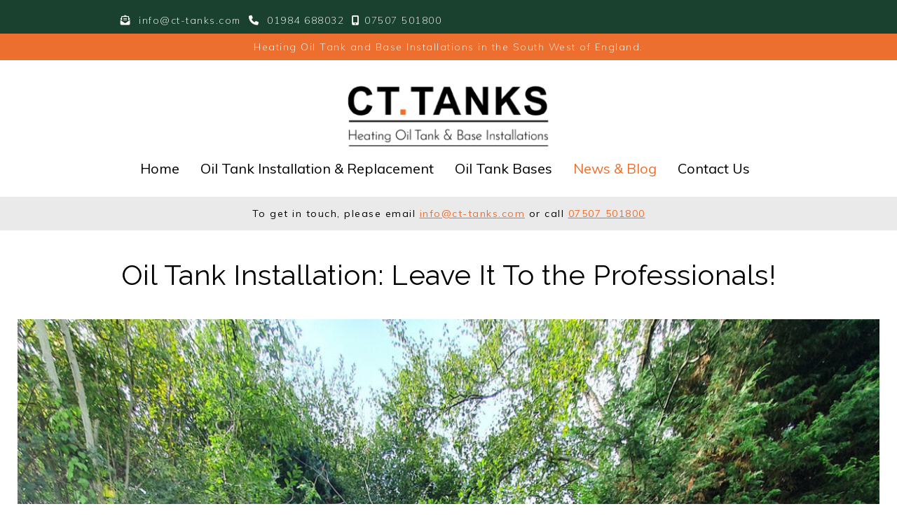

--- FILE ---
content_type: text/html; charset=UTF-8
request_url: https://www.ct-tanks.com/news/article/oil-tank-installation-leave-it-to-the-professionals
body_size: 7780
content:
<!DOCTYPE html>
<html lang="en-GB">
<head>
    <!-- Website developed and hosted on Envelope by Sonder Digital Limited -->
    <!-- Account #467 on 1fa916b724bd5d999242f21f9d406a54  - RC  - Locale  from  in US  -->
    <!-- Live DB | User www.ct-tanks.com | Creds www.ct-tanks.com -->
    <!-- GID -->
    <script>var envelopeSessionUUID = "467-e0d5f470-f59d-45a2-b300-59082427ae11"</script>
    <meta http-equiv="Content-Type" content="text/html; charset=utf-8">
    <title>Oil Tank Installation: Leave It To the Professionals!</title>
    <meta name="apple-mobile-web-app-title" content="CT Tanks">
    <!--<link rel="manifest" href="/manifest.json">-->
    <meta name="theme-color" content="#ffffff">
    <!--[if lt IE 9]>
    <script src="/js/html5.js"></script>
    <![endif]-->
        <link rel="canonical" href="https://www.ct-tanks.com/news/article/oil-tank-installation-leave-it-to-the-professionals">
    <!-- last modified 2026-01-14 11:02:00 -->
    <link rel="alternate" hreflang="en" href="https://www.ct-tanks.com/news/article/oil-tank-installation-leave-it-to-the-professionals">
    <!--[if lt IE 8]>
    <link rel="stylesheet" type="text/css" href="/css/ie7-and-lower.css">
    <![endif]-->
            <meta name="viewport" content="width=device-width, initial-scale=1">
    <link type="text/css" rel="stylesheet" href="/userfiles/public/css/inline_css_2984c175b289d6997b3211c463b5b243.css">
    <meta name="description" content="Spring can be the perfect time to start thinking about replacing your fuel storage tank. The majority of domestic oil tanks have a lifespan of around 25 years, which means if your home was built before the turn of the century, and you’ve not yet needed to purchase a new tank, it’s probably time for an upgrade.">    
    <!-- Open Graph -->
<meta property="og:site_name" content="CT Tanks">
<meta property="og:title" content="Oil Tank Installation: Leave It To the Professionals!">
<meta property="og:type" content="blog">
<meta property="og:description" content="Spring can be the perfect time to start thinking about replacing your fuel storage tank. The majority of domestic oil tanks have a lifespan of around 25 years, which means if your home was built before the turn of the century, and you’ve not yet needed to purchase a new tank, it’s probably time for an upgrade.">
<meta property="og:image" content="https://www.ct-tanks.com/img/dynamic/1000/w/90/oil-tank-installation-leave-it-to-the-professionals-33581274.jpg">
<meta property="og:image:secure_url" content="https://www.ct-tanks.com/img/dynamic/1000/w/90/oil-tank-installation-leave-it-to-the-professionals-33581274.jpg">
<meta property="og:image:type" content="image/jpeg">
<meta property="og:image:height" content="1000">
<meta property="og:image:width" content="1000">
<meta property="og:url" content="https://www.ct-tanks.com/news/article/oil-tank-installation-leave-it-to-the-professionals">
    <link type="text/css" rel="stylesheet" href="/userfiles/public/css/fa109f9c565ec566f3b8de22cfee2820x2022v3.css">
    <link type="text/css" rel="stylesheet" href="/css/theme/467-1768388520-181125v1.css">
        <script defer type="text/javascript" src="/userfiles/public/js/a3bfcd50a90cc3ca7618524086e40eb2x2023.js"></script>             
        <script src="/userfiles/public/js/ced27089c65a760f7deaecc0475afcbax2022v16.js"></script>
        <script src="/js/theme/467-1768388520-310320252.js"></script>
    <!-- FeaturesRender -->
<script type='text/javascript'>$(document).ready(function(){ $(window).resize(); $('a[href^="#"]').on('click',function (e) { console.log('clicked!'); e.preventDefault(); var target = this.hash, $target = $(target); if($(target).length) { $('html, body').stop().animate({ 'scrollTop': parseInt($target.offset().top)-0 }, 500, 'swing', function () { if (this.nodeName == "BODY") { return; } window.location.hash = target; }); return false; } }); });</script>
    <!-- 12983 --><link href="https://fonts.googleapis.com/css?family=Muli:200,300,400,500,600,700,800,900&display=swap" rel="stylesheet">
<!-- 12913 --><link href="https://fonts.googleapis.com/css?family=Raleway&display=swap" rel="stylesheet">
<link href="https://fonts.googleapis.com/css?family=Vibur" rel="stylesheet">        <!-- Global Site Tag (gtag.js) - Google Analytics -->
        <script async src="https://www.googletagmanager.com/gtag/js?id=UA-153674269-1"></script>
        <script>
            window.dataLayer = window.dataLayer || [];
            function gtag(){
                dataLayer.push(arguments)
            }
                gtag('js', new Date());
                                gtag('config', 'UA-153674269-1');
            let analyticsIsLoaded = false;
            gtag('event', "loaded", {
                'non_interaction': true,
                'event_callback': function () {
                    analyticsIsLoaded = true;
                }
            });
        </script>
                <meta name="google-site-verification" content="UUqFSybfUY6aNMIxlldHeNXHCLdRVQz9XRs7UcI1uG4" />
            <style>
    .sf-menu UL A {    
    border-top: 1px solid white;
    border-top: 1px solid rgba(255, 255, 255, 0.2);
    }
    </style>
    <link rel="stylesheet" href="/js/fontawesome-pro-6.4.2-web/css/all.min.css" media="print" onload="this.media='all'">
    <link rel="stylesheet" href="/js/fontawesome-pro-6.4.2-web/css/sharp-light.min.css" media="print" onload="this.media='all'">
    <link rel="stylesheet" href="/js/fontawesome-pro-6.4.2-web/css/sharp-regular.min.css" media="print" onload="this.media='all'">
    <link rel="stylesheet" href="/js/fontawesome-pro-6.4.2-web/css/sharp-solid.min.css" media="print" onload="this.media='all'">
                <script>
                jQuery(function ($) {
                    $('a:not([href^="/"]),a[href*="ga=event"]').on('click', function (e) {
                        if($(this).data('lity') !== undefined) {
                            return true;
                        }
                        if(!analyticsIsLoaded) {
                            return true;
                        }
                        let url = $(this).attr('href');
                        if(url === undefined || url === "" || url.startsWith("#")) {
                            return true;
                        }
                        let target = $(this).attr('target');
                        let label = $(this).text();
                        let notYetComplete = true;
                        setTimeout(function () {
                            if (notYetComplete) {
                                console.log('Callback did not complete in a timely fashion')
                                document.location = url;
                            }
                        }, 750);
                        e.preventDefault();
                        gtag('event', url, {
                            'event_label': label + " (" + window.location.pathname + ")",
                            'event_category': 'Click event',
                            'event_callback': function () {
                                if (url) {
                                    notYetComplete = false;
                                    if(target == "_blank") {
                                        window.open(url,'_blank');
                                    } else {
                                        document.location = url;
                                    }
                                }
                            }
                        });
                    });
                });
            </script>
    <style>
        .clickableContents .contents {
            cursor:pointer;
        }
    </style>
    <script>
        $(document).ready(function() {
            $('.clickableContents .contents').click(function(e) {
                $(this).closest('.contents').find('A').click();
            });
        })
    </script>
</head>    
<body id="body_70585" class="body_news  bodyClass_  locale_default   newsPostPage product_ category_  productsPage  no_hero   isGuest">
<div id="top"></div>
    <!-- Global Facebook Code -->
<!-- Meta Pixel Code -->
<script>
  !function(f,b,e,v,n,t,s)
  {if(f.fbq)return;n=f.fbq=function(){n.callMethod?
  n.callMethod.apply(n,arguments):n.queue.push(arguments)};
  if(!f._fbq)f._fbq=n;n.push=n;n.loaded=!0;n.version='2.0';
  n.queue=[];t=b.createElement(e);t.async=!0;
  t.src=v;s=b.getElementsByTagName(e)[0];
  s.parentNode.insertBefore(t,s)}(window, document,'script',
  'https://connect.facebook.net/en_US/fbevents.js');
  fbq('init', '721182255531036');
  fbq('track', 'PageView');
</script>
<noscript><img height="1" width="1" style="display:none"
  src="https://www.facebook.com/tr?id=721182255531036&ev=PageView&noscript=1"
/></noscript>
<!-- End Meta Pixel Code -->
    <nav id="responsiveSidebarWrapper">
        <div id="responsiveSidebar">
            <ul><li><a href="/" class="responsiveHeader" >Home</a></li><li><a href="/installation" >Oil Tank Installation & Replacement</a></li><li><a href="/bases" >Oil Tank Bases </a></li><li><a href="/news" >News & Blog</a></li><li><a href="/contact" >Contact Us</a></li></ul>
        </div>
    </nav>
<div id="menuOverlay"></div>
<div id="wrapper" class=" parentPage_70585 full_width_wrapper no_notify">
        <script type="text/javascript">
        $(document).ready(function(){
            $(".showResponsive A,.hideResponsive A,#menuOverlay").click(function(){
               $('#wrapper').css('position','fixed');
               $("BODY").toggleClass('menuActive');
               $('#wrapper').one('webkitTransitionEnd otransitionend oTransitionEnd msTransitionEnd transitionend',function(e) {
                    $('BODY #wrapper').css('position','');
                    $('BODY.menuActive #wrapper').css('position','fixed');
                });
               return false;
            });
            $("#responsiveSidebar UL LI:has(ul) > A").addClass('hasChildren');
            $("#responsiveSidebar UL LI:has(ul) > A").click(function(){
                $(this).parent('LI').find('UL').first().css('left','0px');
                return false;
            });
            $("#responsiveSidebar UL A.backNav").click(function(){
                $(this).parent('LI').parent('UL').first().css('left','90vw');
                return false;
            });
        });
        </script>
    <div class="hide-on-desktop toggleResponsive ">
            <div class="grid-container">
                <div class="mobile-grid-100 tablet-grid-100">
                    <div class="showResponsive">
                        <a><i class="fas fa-bars"></i> <span class="menuText">Menu</span></a>
                    </div>
                    <div class="hideResponsive">
                        <a><i class="fas fa-arrow-left"></i> <span class="menuText">Menu</span></a>
                    </div>
                    <div class="responsiveBrandLogo">
                                                                                <a href="/"><img width='100' height='100'  alt="CT Tanks" src="/img/dynamic/100/h/90/ct-tanks-32653418.svg" /></a>
                                            </div>
                                            <div class="searchIcon">
                            <a href="/search"><i class="fas fa-search"></i></a>
                        </div>
                </div>
            </div>
        </div>
    <header id="headerOuter">
        <div id="header" class="header_content_blocks hide-on-tablet hide-on-mobile ">
            <div id="innerHeader">
                <div class="grid-container site-width">
<div id="contentBlock_accounts_themes_header_blocks_318344" class="variation_ alignment_  blockPosition_accounts_themes_header_blocks_1 contentBlock two_column block_full_width full_width_two_column"><div class='constrained-content'><div   class="contents_1_outer grid-50 tablet-grid-50 mobile-grid-100"><div   data-field='contents_1'  data-source='content_blocks_318344' id='contents_1_content_blocks_318344' class="clearfix inline-editable contents_1 extra_column_padding_right"></div></div><div   class="contents_2_outer grid-50  tablet-grid-50 mobile-grid-100"><div   data-field='contents_2'  data-source='content_blocks_318344' id='contents_2_content_blocks_318344' class="clearfix inline-editable contents_2 extra_column_padding_left"><p class="ufw_p_1 ufw_edt"><em class="fas fa-envelope-open-text ufw_edt ufw_em_1">  </em><a href="mailto:info@ct-tanks.com" class="ufw_a_1 ufw_edt">info@ct-tanks.com</a>  <em class="fas fa-phone ufw_edt ufw_em_2">  </em>01984 688032  <em class="fas fa-mobile-alt ufw_edt ufw_em_3">  </em>07507 501800</p></div></div><div class='clear'></div></div><div class="clear"></div></div>
<div id="contentBlock_accounts_themes_header_blocks_318349" class="variation_ alignment_  blockPosition_accounts_themes_header_blocks_2 contentBlock one_column block_full_width full_width_one_column"><div class='constrained-content'><div  class="contents_1_outer grid-100"><div   data-field='contents_1'  data-source='content_blocks_318349' id='contents_1_content_blocks_318349' class="clearfix inline-editable contents_1 full_width_narrow"><p class="ufw_p_1 ufw_edt active">Heating Oil Tank and Base Installations in the South West of England.</p></div></div></div><div class="clear"></div></div>
<div id="contentBlock_accounts_themes_header_blocks_318343" class="variation_ alignment_  blockPosition_accounts_themes_header_blocks_3 contentBlock one_image_middle block_full_width full_width_one_image_middle"><div class='constrained-content'><div class="image_1 mobile-grid-50 tablet-grid-30 grid-25 alpha omega"><div  id='images_id_1_content_blocks_318343' class="image onlyImage inline-image-upload" data-field='images_id_1' data-source='content_blocks_318343'><a href="/"><img src="/image/9c9b209b045349d78d88e5345ed2b079.png?size=700" width="700" height="221" data-width="1549" data-height="490" data-slug="9c9b209b045349d78d88e5345ed2b079" data-id="32695639" class="fit-container" alt="" /></a></div></div></div><div class="clear"></div></div>
<div id="contentBlock_accounts_themes_header_blocks_318348" class="variation_ alignment_  blockPosition_accounts_themes_header_blocks_4 contentBlock header_navigation_normal block_full_width full_width_header_navigation_normal"><div class='constrained-content'>
        <div id="navigation">
            <div class="constrained-content">
                <div class="grid-100 parent-grid">
                    <div id="innerNavigation">
                        <div data-field='navigationMenu' data-source='content_blocks_318348' id='navigationMenu_content_blocks_318348' class="inline-editable">
        <nav id="mainnav" class="ufw_mainnav mainnav horizontalnav clearfix">
            <ul id="mainNavigationList" class="ufw_edt ufw_mainnav_ul mainNavigationList hide-on-mobile sf-menu">
                <li  class=" firstItem topLevel" id="mainnav_77686"><a class="inactive  ufw_edt ufw_mainnav_page_" href="/">Home</a></li><li  class=" topLevel" id="mainnav_36677"><a class="inactive  ufw_edt ufw_mainnav_page_installation" href="/installation">Oil Tank Installation & Replacement</a></li><li  class=" topLevel" id="mainnav_29900"><a class="inactive  ufw_edt ufw_mainnav_page_bases" href="/bases">Oil Tank Bases </a></li><li  class=" topLevel" id="mainnav_70585"><a class="active  ufw_edt ufw_mainnav_page_news" href="/news">News & Blog</a></li><li  class=" lastItem topLevel" id="mainnav_67734"><a class="inactive  ufw_edt ufw_mainnav_page_contact" href="/contact">Contact Us</a></li>
                            </ul>
        </nav>
                        </div>
                    </div>
                </div>
            </div>
        </div>
        </div><div class="clear"></div></div>
<div id="contentBlock_accounts_themes_header_blocks_758616" class="variation_ alignment_  blockPosition_accounts_themes_header_blocks_5 contentBlock one_column block_full_width full_width_one_column"><div class='constrained-content'><div  class="contents_1_outer grid-100"><div   data-field='contents_1'  data-source='content_blocks_758616' id='contents_1_content_blocks_758616' class="clearfix inline-editable contents_1 full_width_narrow"><p class="ufw_p_1 ufw_edt">To get in touch, please email <a href="mailto:info@ct-tanks.com" class="ufw_a_1 ufw_edt">info@ct-tanks.com</a> or call <a href="tel:+447507501800" class="ufw_a_2 ufw_edt">07507 501800</a></p></div></div></div><div class="clear"></div></div>
                </div>
            </div>
            <div class="clear"></div>
        </div>
    </header>
    <div id="bodycontent">
            <div id="heroImage">                                            </div>
<div class="pagesPage  process_ currentPage_70585 currentPage_news page_style_full_width  page_type_news">
    <div class="grid-container">
                    <div class="mainarea grid-parent grid-100">
                <main id="pageContent" class="pageContent">
                    <script type="application/ld+json">{"@context":"https:\/\/schema.org","@type":"BreadcrumbList","itemListElement":[{"@type":"ListItem","position":1,"name":"Home","item":{"@id":"https:\/\/www.ct-tanks.com\/","name":"Home"}},{"@type":"ListItem","position":2,"name":"News & Blog","item":{"@id":"https:\/\/www.ct-tanks.com\/news","name":"News & Blog"}},{"@type":"ListItem","position":3,"name":"Oil Tank Installation: Leave It To the Professionals!","item":{"@id":"https:\/\/www.ct-tanks.com\/news\/article\/oil-tank-installation-leave-it-to-the-professionals","name":"Oil Tank Installation: Leave It To the Professionals!"}}],"name":"Breadcrumbs"}</script>
                                                    <div class="h1Constraint constrained-content">
                                <div class="grid-100">
                                    <div id="h1">
                                        <h1 data-field='h1_title' data-source='news_15198' class='inline-editable-plain' >Oil Tank Installation: Leave It To the Professionals!</h1>
                                    </div>
                                </div>
                            </div>
        <!-- viewing a news item -->
<div id="contentBlock_news_blocks_781456" class="variation_ alignment_  blockPosition_news_blocks_1 contentBlock one_image_large block_full_width full_width_one_image_large"><div class='constrained-content'><div class="image_1 grid-100 alpha omega"><div  id='images_id_1_content_blocks_781456' class="image onlyImage inline-image-upload" data-field='images_id_1' data-source='content_blocks_781456'><img src="/image/untitled-19.jpg?size=700" width="700" height="525" data-width="3456" data-height="2592" data-slug="untitled-19" data-id="33581268" class="fit-container" alt="oil tank on slab base" /></div></div></div><div class="clear"></div></div>
<div id="contentBlock_news_blocks_781457" class="variation_ alignment_  blockPosition_news_blocks_2 contentBlock one_column block_full_width full_width_one_column"><div class='constrained-content'><div  class="contents_1_outer grid-100"><div   data-field='contents_1'  data-source='content_blocks_781457' id='contents_1_content_blocks_781457' class="clearfix inline-editable contents_1 full_width_narrow"><p class="ufw_p_1 ufw_edt">Installing a new heating oil tank on your property can be a practical and affordable method of keeping your home warm. While the planning, logistics, and actual installation of a <a href="https://www.ct-tanks.com/bases" class="ufw_a_1 ufw_edt">high-quality tank and base</a> can be a substantial job—it’s one that can be made easier with the help of a qualified oil tank installation specialist.</p>
<p class="ufw_edt ufw_p_2">Let’s take a look at some of the key considerations for the installation process—so that you feel confident that the right tank is being fitted on your property and that the tank you opt for satisfies all your requirements for a happily heated home.</p>
<h2 class="ufw_edt ufw_h2_1"><strong class="ufw_strong_1 ufw_edt">Finding the right tank</strong></h2></div></div></div><div class="clear"></div></div>
<div id="contentBlock_news_blocks_781458" class="variation_ alignment_  blockPosition_news_blocks_3 contentBlock one_column block_full_width full_width_one_column"><div class='constrained-content'><div  class="contents_1_outer grid-100"><div   data-field='contents_1'  data-source='content_blocks_781458' id='contents_1_content_blocks_781458' class="clearfix inline-editable contents_1 full_width_narrow"><p class="ufw_p_1 ufw_edt">In the world of heating oil tanks, there are a variety of models to choose from, and the type you choose will be dependent on a series of factors, including the size of your property, the level of protection needed, and, of course, your budget. </p>
<p class="ufw_p_3 ufw_edt">Here are two of the most common types of domestic oil tanks on the market:</p>
<p class="ufw_p_5 ufw_edt"><strong class="ufw_strong_3 ufw_edt">Bunded oil tank:</strong> Bunded tanks have a secondary internal containment system—essentially, a tank within a tank—known as a bund. The ancillary tank is built in, acting as an extra layer of protection if the primary tank leaks. A highly valuable safety feature that makes these tanks a popular choice amongst homeowners. </p>
<p class="ufw_p_7 ufw_edt"><strong class="ufw_strong_4 ufw_edt">Single-skin oil tank:</strong> A single-skin tank offers only one layer of protection, which is reflected in the lower price point. While not as common, they are still available to purchase for domestic properties, and can only be installed following strict regulations. </p>
</div></div></div><div class="clear"></div></div>
<div id="contentBlock_news_blocks_781461" class="variation_ alignment_  blockPosition_news_blocks_4 contentBlock one_image_large block_full_width full_width_one_image_large"><div class='constrained-content'><div class="image_1 grid-100 alpha omega"><div  id='images_id_1_content_blocks_781461' class="image onlyImage inline-image-upload" data-field='images_id_1' data-source='content_blocks_781461'><img src="/image/untitled-20.jpg?size=700" width="700" height="700" data-width="3024" data-height="3024" data-slug="untitled-20" data-id="33581271" class="fit-container" alt="oil tank in the garden" /></div></div></div><div class="clear"></div></div>
<div id="contentBlock_news_blocks_781459" class="variation_ alignment_  blockPosition_news_blocks_5 contentBlock one_column block_full_width full_width_one_column"><div class='constrained-content'><div  class="contents_1_outer grid-100"><div   data-field='contents_1'  data-source='content_blocks_781459' id='contents_1_content_blocks_781459' class="clearfix inline-editable contents_1 full_width_narrow"><h2 class="ufw_h2_1 ufw_edt"><strong class="ufw_strong_1 ufw_edt">The importance of a professional installation</strong></h2>
<p class="ufw_p_1 ufw_edt">The key consideration for any heating <a href="https://www.ct-tanks.com/installation" class="ufw_a_1 ufw_edt">oil tank installation</a> is ensuring the process is completed correctly by an industry professional. This is essential for a number of reasons, namely:</p>
<p class="ufw_edt ufw_p_2"><strong class="ufw_edt ufw_strong_2">To prevent leaks:</strong> As well as the exorbitant cost associated with an oil tank leak, it can also be hugely damaging to your property and the environment. A professional installation will ensure that all of the necessary checks have been carried out and severely reduce the chances of a leak. </p>
<p class="ufw_edt ufw_p_3"><strong class="ufw_edt ufw_strong_3">To ensure proper functionality:</strong> A second-rate tank installation can cause a litany of issues, including a decreased efficiency of your heating system and, in a worst-case scenario, a complete malfunction.</p>
<p class="ufw_edt ufw_p_4"><strong class="ufw_edt ufw_strong_4">To comply with local regulations:</strong> In many areas, there are strict regulations in place to ensure the safe installation of a domestic oil tank. Failure to meet with official guidelines can result in a fine or penalty. </p>
<p class="ufw_edt ufw_p_5">When choosing a company to install your oil tank, it’s vital to do your research and find an experienced local company with a good reputation. CT Tanks have been installing tanks in the South West for over 25 years. So, when you’re looking for the ultimate assurance when it comes to professional oil tank installation, you can be confident that the job will be done to the highest standards with CT Tanks.</p></div></div></div><div class="clear"></div></div>
<div id="contentBlock_news_blocks_781460" class="variation_ alignment_  blockPosition_news_blocks_6 contentBlock one_column block_full_width full_width_one_column"><div class='constrained-content'><div  class="contents_1_outer grid-100"><div   data-field='contents_1'  data-source='content_blocks_781460' id='contents_1_content_blocks_781460' class="clearfix inline-editable contents_1 full_width_narrow"><h2 class="ufw_edt ufw_h2_1"><strong class="ufw_strong_1 ufw_edt">How can CT Tanks help?</strong></h2>
<p class="ufw_p_1 ufw_edt">If the fundamental aim of oil tank installation is to ensure the job is done correctly—we’d always recommend leaving it to the professionals. While you might be tempted to try and save money by tackling the job yourself, it could end up costing you much more in the long run if there’s an issue. </p>
<p class="ufw_edt ufw_p_2">For that extra peace of mind, why not <a href="https://www.ct-tanks.com/contact" class="ufw_a_1 ufw_edt">contact CT Tanks</a> and see how we can help?</p></div></div></div><div class="clear"></div></div>
<script type="application/ld+json">{"@context":"http:\/\/schema.org","@type":"BlogPosting","mainEntityOfPage":{"@type":"WebPage","@id":"https:\/\/www.ct-tanks.com\/news\/article\/oil-tank-installation-leave-it-to-the-professionals"},"headline":"Oil Tank Installation: Leave It To the Professionals!","description":"Spring can be the perfect time to start thinking about replacing your fuel storage tank. The majority of domestic oil tanks have a lifespan of around 25 years, which means if your home was built before the turn of the century, and you\u2019ve not yet needed to purchase a new tank, it\u2019s probably time for an upgrade. \r\n","datePublished":"2023-02-15T14:08:00+00:00","dateModified":"2025-07-25T02:49:10+01:00","timeRequired":"P4M","wordCount":0,"image":"https:\/\/www.ct-tanks.com\/image\/untitled-20.jpg?size=1100","author":{"@type":"Person","name":"","url":""},"publisher":{"@type":"Organization","name":"CT Tanks","logo":{"@type":"ImageObject","url":"https:\/\/www.ct-tanks.com\/image\/placeholder.jpg?size=150"}}} </script>
        <div class="constrained-content">
            <div class="grid-100">
                                <div class="postedBy">
                    <p><em>Posted 
                    on February 15th 2023</em></p>
                </div>
                            </div>
        </div>
                </main>
            </div>
    </div>
</div><div class="clear"></div>
    </div>
    <footer id="footerContainer" class="grid-container">
<div id="contentBlock_accounts_themes_footer_blocks_318505" class="variation_ alignment_  blockPosition_accounts_themes_footer_blocks_1 contentBlock three_columns_images_top block_full_width full_width_three_columns_images_top"><div class='constrained-content'><div class="contents_1_outer grid-33 tablet-grid-33 mobile-100"><div class="contents_1 extra_column_padding_right"><div   data-field='contents_1'  data-source='content_blocks_318505' id='contents_1_content_blocks_318505' class="clearfix inline-editable "><p class="ufw_p_1 ufw_edt"><em class="fal fa-angle-double-right ufw_edt ufw_em_1">  <a href="/" class="ufw_a_1 ufw_edt">Home</a></em></p>
<p class="ufw_p_2 ufw_edt"><em class="fal fa-angle-double-right ufw_edt ufw_em_2"> <strong class="ufw_edt ufw_strong_1"> <a href="/installation" class="ufw_a_2 ufw_edt">Oil Tank Installation</a></strong></em></p>
<p class="ufw_p_3 ufw_edt"><em class="fal fa-angle-double-right ufw_edt ufw_em_3">  <a href="/bases" class="ufw_a_3 ufw_edt"><strong class="ufw_edt ufw_strong_2">Oil Tank Bases</strong></a></em></p>
<p class="ufw_p_4 ufw_edt"><em class="fal fa-angle-double-right ufw_edt ufw_em_4">  <a href="/contact" class="ufw_a_4 ufw_edt"><strong class="ufw_edt ufw_strong_3">Contact</strong></a></em></p></div></div></div><div class="contents_2_outer grid-33 tablet-grid-33 mobile-100"><div class="contents_2 extra_column_padding_left extra_column_padding_right"><div   data-field='contents_2'  data-source='content_blocks_318505' id='contents_2_content_blocks_318505' class="clearfix inline-editable "><p class="ufw_edt ufw_p_1"><em class="fas fa-envelope-open-text ufw_edt ufw_em_1">  </em><a href="mailto:info@ct-tanks.com" class="ufw_edt ufw_a_1">info@ct-tanks.com</a></p>
<p class="ufw_edt ufw_p_2"><em class="fas fa-phone ufw_edt ufw_em_2">  </em>01984 688032</p>
<p class="ufw_edt ufw_p_3"><em class="fas fa-mobile-alt ufw_edt ufw_em_3">  </em>07507 501800</p>
<p class="ufw_edt ufw_p_4"><em class="fas fa-map-marker ufw_edt ufw_em_4"></em>  18 Townsend, Williton, TA4 4RB</p></div></div></div><div class="contents_3_outer grid-33 tablet-grid-33 mobile-100"><div class="contents_3 extra_column_padding_left"><div  id='images_id_3_content_blocks_318505' class="image onlyImage inline-image-upload" data-field='images_id_3' data-source='content_blocks_318505'><img src="/image/dcb9d5340c0cb898e9b7d6790472da1f.png?size=300" width="300" height="280" data-width="690" data-height="644" data-slug="dcb9d5340c0cb898e9b7d6790472da1f" data-id="31745581" class="fit-container" alt="" /></div><div   data-field='contents_3'  data-source='content_blocks_318505' id='contents_3_content_blocks_318505' class="clearfix inline-editable "></div></div></div></div><div class="clear"></div></div>
<div id="contentBlock_accounts_themes_footer_blocks_318347" class="variation_ alignment_  blockPosition_accounts_themes_footer_blocks_2 contentBlock footer_links block_full_width full_width_footer_links"><div class='constrained-content'><div id='footerLinks_content_blocks_318347' class='inline-editable-container footerLinks'><span class='footerLinksInnerWrapper'>Copyright &copy; 2026  | <a rel="nofollow" href="/admin/login.php">Admin Area</a> | <a rel="nofollow" href="/privacy">Privacy and Cookie Policy</a> | <a rel="nofollow" href="/accessibility">Accessibility Statement</a> | <a  rel="nofollow"  href="https://www.sonderdigital.co.uk">Website design Minehead by Sonder Digital</a></span></div></div><div class="clear"></div></div>
    </footer>
</div>
<div class="updatingPage hide"><img width="16" height="16" src="/img/loading.gif" alt="Loading..." /> Updating page...</div>
</body>
<!-- Website developed and hosted by Sonder Digital Limited -->
</html> 
<!-- Page created in 0.446628 seconds. -->

--- FILE ---
content_type: text/css
request_url: https://www.ct-tanks.com/userfiles/public/css/inline_css_2984c175b289d6997b3211c463b5b243.css
body_size: 1649
content:
#contentBlock_news_blocks_781457 #contents_1_content_blocks_781457 .ufw_strong_1 {text-align: left !important}#contentBlock_news_blocks_781457 #contents_1_content_blocks_781457 .ufw_strong_1 { font-weight: 700 !important;}#contentBlock_news_blocks_781457 #contents_1_content_blocks_781457 .ufw_strong_1 { font-size: 30px !important;}#contentBlock_news_blocks_781457 #contents_1_content_blocks_781457 .ufw_h2_1 {text-align: left !important}#contentBlock_news_blocks_781457 #contents_1_content_blocks_781457 .ufw_h2_1 { font-weight: 700 !important;}#contentBlock_news_blocks_781458 #contents_1_content_blocks_781458 .ufw_strong_1 {text-align: left !important}#contentBlock_news_blocks_781458 #contents_1_content_blocks_781458 .ufw_h2_1 {text-align: left !important}#contentBlock_news_blocks_781458 #contents_1_content_blocks_781458 .ufw_h2_1 { font-weight: 700 !important;}#contentBlock_news_blocks_781458 #contents_1_content_blocks_781458 .ufw_strong_1 { line-height: 14px !important;}#contentBlock_news_blocks_781459 #contents_1_content_blocks_781459 .ufw_p_2 {text-align: left !important}#contentBlock_news_blocks_781459 #contents_1_content_blocks_781459 .ufw_h2_1 {text-align: left !important}#contentBlock_news_blocks_781459 {margin-top: 0px !important;}#contentBlock_news_blocks_781459 {padding-top: 0px !important;}#contentBlock_news_blocks_781459 {padding-bottom: 0px !important;}#contentBlock_news_blocks_781459 #contents_1_content_blocks_781459 .ufw_ul_1 { line-height: 34px !important;}#contentBlock_news_blocks_781460 #contents_1_content_blocks_781460 .ufw_h2_1 {text-align: left !important}#contentBlock_news_blocks_781460 { background-color: #343A37 !important}#contentBlock_news_blocks_781460 #contents_1_content_blocks_781460,#contentBlock_news_blocks_781460 #contents_1_content_blocks_781460 *:not(INPUT):not(BUTTON):not(TEXTAREA):not(OPTION) { color: #ffffff !important}#contentBlock_news_blocks_781460 {padding-bottom: 35px !important;}#contentBlock_news_blocks_781460 {margin-bottom: 40px !important;}#contentBlock_news_blocks_781460 {padding-top: 20px !important;}@media screen and (min-width: 1025px) {#contentBlock_news_blocks_781460 { background: linear-gradient(90deg, #343A37 50%, 50%); }} #contentBlock_accounts_themes_header_blocks_318344 #contents_2_content_blocks_318344 .ufw_i_1 {padding-right: 5px !important;}#contentBlock_accounts_themes_header_blocks_318344 #contents_1_content_blocks_318344 .ufw_i_1 { color: #ffffff !important}#contentBlock_accounts_themes_header_blocks_318344 #contents_2_content_blocks_318344 .ufw_a_1 { color: #ffffff !important}#contentBlock_accounts_themes_header_blocks_318344 #contents_2_content_blocks_318344 .ufw_a_1 { text-decoration: none !important}#contentBlock_accounts_themes_header_blocks_318344 #contents_2_content_blocks_318344 .ufw_p_1 { font-weight: 100 !important;}#contentBlock_accounts_themes_header_blocks_318344 {padding-bottom: 10px !important;}#contentBlock_accounts_themes_header_blocks_318344 #contents_2_content_blocks_318344 .ufw_p_1 {padding-right: 0px !important;}#contentBlock_accounts_themes_header_blocks_318344 { background-color: #1A402F !important}#contentBlock_accounts_themes_header_blocks_318344 #contents_2_content_blocks_318344 .ufw_p_1 { font-size: 14px !important;}#contentBlock_accounts_themes_header_blocks_318344 .constrained-content { max-width: 1250px !important;margin-left: auto; margin-right: auto;}#contentBlock_accounts_themes_header_blocks_318344 #contents_2_content_blocks_318344 .ufw_i_1 { font-size: 16px !important;}#contentBlock_accounts_themes_header_blocks_318344 #contents_1_content_blocks_318344 .ufw_i_1 { font-size: 26px !important;}#contentBlock_accounts_themes_header_blocks_318344 #contents_1_content_blocks_318344 .ufw_i_1 {padding-bottom: 0px !important;}#contentBlock_accounts_themes_header_blocks_318344 #contents_2_content_blocks_318344 .ufw_a_1 { font-family: 'Muli', sans-serif !important; }#contentBlock_accounts_themes_header_blocks_318344 #contents_2_content_blocks_318344 .ufw_p_1 { font-family: 'Muli', sans-serif !important; }#contentBlock_accounts_themes_header_blocks_318344 #contents_2_content_blocks_318344 .ufw_i_2 {padding-right: 5px !important;}#contentBlock_accounts_themes_header_blocks_318344 #contents_2_content_blocks_318344 .ufw_i_2 { font-size: 16px !important;}#contentBlock_accounts_themes_header_blocks_318344 #contents_2_content_blocks_318344 .ufw_i_3 {padding-right: 5px !important;}#contentBlock_accounts_themes_header_blocks_318344 #contents_2_content_blocks_318344 .ufw_i_3 { font-size: 16px !important;}#contentBlock_accounts_themes_header_blocks_318344 #contents_2_content_blocks_318344 .ufw_p_1 { line-height: normal !important;}#contentBlock_accounts_themes_header_blocks_318344 #contents_1_content_blocks_318344 .ufw_p_1 { font-family: 'Vibur', cursive !important; }#contentBlock_accounts_themes_header_blocks_318344 #contents_1_content_blocks_318344 .ufw_p_1 { font-size: 18px !important;}#contentBlock_accounts_themes_header_blocks_318344 #contents_2_content_blocks_318344 .ufw_p_1 { color: #ffffff !important}#contentBlock_accounts_themes_header_blocks_318344 #contents_2_content_blocks_318344 .ufw_p_1 {text-align: right !important}#contentBlock_accounts_themes_header_blocks_318344 {padding-top: 15px !important;}#contentBlock_accounts_themes_header_blocks_318344 #contents_1_content_blocks_318344 .ufw_p_1 {margin-bottom: 0px !important;}#contentBlock_accounts_themes_header_blocks_318344 #contents_2_content_blocks_318344 .ufw_p_1 {margin-bottom: 0px !important;}#contentBlock_accounts_themes_header_blocks_318344 #contents_1_content_blocks_318344 .ufw_p_1 {text-align: left !important}#contentBlock_accounts_themes_header_blocks_318344 {padding-left: 0px !important;}#contentBlock_accounts_themes_header_blocks_318344 #contents_1_content_blocks_318344 .ufw_p_1 { color: #ffffff !important}#contentBlock_accounts_themes_header_blocks_318344 #contents_2_content_blocks_318344 .ufw_p_1 { letter-spacing: 1.5px !important;}#contentBlock_accounts_themes_header_blocks_318344 #contents_2_content_blocks_318344 .ufw_p_1 {padding-top: 5px !important;}#contentBlock_accounts_themes_header_blocks_318344 #contents_1_content_blocks_318344 .ufw_i_1 {padding-top: 0px !important;}@media screen and (min-width: 1025px) {#contentBlock_accounts_themes_header_blocks_318344 { background: linear-gradient(90deg, #1A402F 50%, 50%); }} #contentBlock_accounts_themes_header_blocks_318349 #contents_1_content_blocks_318349 .ufw_p_1 {text-align: center !important}#contentBlock_accounts_themes_header_blocks_318349 #contents_1_content_blocks_318349 .ufw_p_1 { color: #FFFFFF !important}#contentBlock_accounts_themes_header_blocks_318349 { background-color: #ED6F2F !important}#contentBlock_accounts_themes_header_blocks_318349 {padding-bottom: 5px !important;}#contentBlock_accounts_themes_header_blocks_318349 {padding-top: 0px !important;}#contentBlock_accounts_themes_header_blocks_318349 #contents_1_content_blocks_318349 .ufw_p_1 { font-weight: 100 !important;}#contentBlock_accounts_themes_header_blocks_318349 #contents_1_content_blocks_318349 .ufw_p_1 { max-width: none !important; margin-left: auto; margin-right: auto;}#contentBlock_accounts_themes_header_blocks_318349 .constrained-content { max-width: none !important;margin-left: auto; margin-right: auto;}#contentBlock_accounts_themes_header_blocks_318349 #contents_1_content_blocks_318349 .ufw_p_1 { letter-spacing: 1.5px !important;}#contentBlock_accounts_themes_header_blocks_318349 #contents_1_content_blocks_318349 .ufw_p_1 { font-size: 14px !important;}#contentBlock_accounts_themes_header_blocks_318349 #contents_1_content_blocks_318349 .ufw_p_1 { line-height: normal !important;}#contentBlock_accounts_themes_header_blocks_318349 #contents_1_content_blocks_318349 .ufw_p_1 {margin-bottom: 5px !important;}#contentBlock_accounts_themes_header_blocks_318349 #contents_1_content_blocks_318349 .ufw_p_1 { font-family: 'Muli', sans-serif !important; }@media screen and (min-width: 1025px) {#contentBlock_accounts_themes_header_blocks_318349 { background: linear-gradient(90deg, #ED6F2F 50%, 50%); }} #contentBlock_accounts_themes_header_blocks_318343 #navigationMenu_content_blocks_318343,#contentBlock_accounts_themes_header_blocks_318343 #navigationMenu_content_blocks_318343 *{ font-size: 14px !important;}#contentBlock_accounts_themes_header_blocks_318343 #navigationMenu_content_blocks_318343 {margin-right: -20px !important;}#contentBlock_accounts_themes_header_blocks_318343 #navigationMenu_content_blocks_318343,#contentBlock_accounts_themes_header_blocks_318343 #navigationMenu_content_blocks_318343 *:not([class*='fa']) { font-family: 'Vibur', cursive !important;}#contentBlock_accounts_themes_header_blocks_318343 #navigationMenu_content_blocks_318343 {margin-top: 0px !important;}#contentBlock_accounts_themes_header_blocks_318343 #navigationMenu_content_blocks_318343,#contentBlock_accounts_themes_header_blocks_318343 #navigationMenu_content_blocks_318343 * {text-align: right !important}#contentBlock_accounts_themes_header_blocks_318343 #images_id_1_content_blocks_318343 {padding-bottom: 0px !important;}#contentBlock_accounts_themes_header_blocks_318343 .constrained-content { max-width: 1250px !important;margin-left: auto; margin-right: auto;}#contentBlock_accounts_themes_header_blocks_318343 {padding-bottom: 0px !important;}#contentBlock_accounts_themes_header_blocks_318343 {padding-top: 30px !important;}#contentBlock_accounts_themes_header_blocks_318343 { min-height: 0vh !important}#contentBlock_accounts_themes_header_blocks_318343 {margin-left: 0px !important;}#contentBlock_accounts_themes_header_blocks_318343 #images_id_1_content_blocks_318343 {margin-left: 0px !important;}#contentBlock_accounts_themes_header_blocks_318343 #navigationMenu_content_blocks_318343,#contentBlock_accounts_themes_header_blocks_318343 #navigationMenu_content_blocks_318343 * { letter-spacing: 1.5px !important;}#contentBlock_accounts_themes_header_blocks_318343 #navigationMenu_content_blocks_318343,#contentBlock_accounts_themes_header_blocks_318343 #navigationMenu_content_blocks_318343 * { text-transform: uppercase !important}#contentBlock_accounts_themes_header_blocks_318343 #navigationMenu_content_blocks_318343,#contentBlock_accounts_themes_header_blocks_318343 #navigationMenu_content_blocks_318343 * { font-weight: 700 !important;}#contentBlock_accounts_themes_header_blocks_318343 { background-color: #ffffff !important}@media screen and (min-width: 1025px) {#contentBlock_accounts_themes_header_blocks_318343 { background: linear-gradient(90deg, #ffffff 50%, 50%); }} #contentBlock_accounts_themes_header_blocks_318348 {margin-top: -20px !important;}#contentBlock_accounts_themes_header_blocks_318348 {padding-bottom: 10px !important;}#contentBlock_accounts_themes_header_blocks_318348 #navigationMenu_content_blocks_318348 { text-decoration: underline !important}#contentBlock_accounts_themes_header_blocks_318348 #navigationMenu_content_blocks_318348,#contentBlock_accounts_themes_header_blocks_318348 #navigationMenu_content_blocks_318348 *{ font-size: 20px !important;}#contentBlock_accounts_themes_header_blocks_318348 #navigationMenu_content_blocks_318348,#contentBlock_accounts_themes_header_blocks_318348 #navigationMenu_content_blocks_318348 *:not([class*='fa']) { font-family: 'Muli', sans-serif !important;}#contentBlock_accounts_themes_header_blocks_758616 #contents_1_content_blocks_758616 .ufw_p_1 {margin-bottom: 10px !important;}#contentBlock_accounts_themes_header_blocks_758616 {padding-bottom: 5px !important;}#contentBlock_accounts_themes_header_blocks_758616 {padding-top: 5px !important;}#contentBlock_accounts_themes_header_blocks_758616 { background-color: #EAEAEA !important}#contentBlock_accounts_themes_header_blocks_758616 #contents_1_content_blocks_758616 .ufw_p_1 { font-weight: 400 !important;}#contentBlock_accounts_themes_header_blocks_758616 #contents_1_content_blocks_758616 .ufw_p_1 { font-size: 14px !important;}#contentBlock_accounts_themes_header_blocks_758616 #contents_1_content_blocks_758616 .ufw_p_1 { color: #000000 !important}#contentBlock_accounts_themes_header_blocks_758616 #contents_1_content_blocks_758616 .ufw_p_1 { font-family: 'Muli', sans-serif !important; }#contentBlock_accounts_themes_header_blocks_758616 #contents_1_content_blocks_758616 .ufw_p_1 { line-height: normal !important;}#contentBlock_accounts_themes_header_blocks_758616 #contents_1_content_blocks_758616 .ufw_p_1 { letter-spacing: 1.5px !important;}#contentBlock_accounts_themes_header_blocks_758616 #contents_1_content_blocks_758616 .ufw_p_1 { max-width: none !important; margin-left: auto; margin-right: auto;}#contentBlock_accounts_themes_header_blocks_758616 #contents_1_content_blocks_758616 .ufw_p_1 {text-align: center !important}@media screen and (min-width: 1025px) {#contentBlock_accounts_themes_header_blocks_758616 { background: linear-gradient(90deg, #EAEAEA 50%, 50%); }} #contentBlock_accounts_themes_footer_blocks_318505 { background-color: #EAEAEA !important}#contentBlock_accounts_themes_footer_blocks_318505 #images_id_3_content_blocks_318505 { max-width: 150px !important; margin-left: auto; margin-right: auto;}#contentBlock_accounts_themes_footer_blocks_318505 #images_id_3_content_blocks_318505 {margin-right: 0px !important;}#contentBlock_accounts_themes_footer_blocks_318505 #images_id_3_content_blocks_318505 {padding-bottom: 0px !important;}#contentBlock_accounts_themes_footer_blocks_318505 #contents_2_content_blocks_318505 .ufw_p_4 { line-height: 34px !important;}#contentBlock_accounts_themes_footer_blocks_318505 #contents_2_content_blocks_318505,#contentBlock_accounts_themes_footer_blocks_318505 #contents_2_content_blocks_318505 * { line-height: 20px !important;}#contentBlock_accounts_themes_footer_blocks_318505 #contents_1_content_blocks_318505 .ufw_strong_1 { font-weight: 700 !important;}#contentBlock_accounts_themes_footer_blocks_318505 #contents_1_content_blocks_318505 .ufw_strong_1 { font-family: 'Muli', sans-serif !important; }#contentBlock_accounts_themes_footer_blocks_318505 .constrained-content { max-width: 900px !important;margin-left: auto; margin-right: auto;}#contentBlock_accounts_themes_footer_blocks_318505 #contents_2_content_blocks_318505 .ufw_p_4 { font-weight: 300 !important;}#contentBlock_accounts_themes_footer_blocks_318505 #images_id_3_content_blocks_318505 {margin-left: 100px !important;}#contentBlock_accounts_themes_footer_blocks_318505 #contents_2_content_blocks_318505 .ufw_i_4 { color: #000000 !important}#contentBlock_accounts_themes_footer_blocks_318505 #contents_2_content_blocks_318505 .ufw_a_1 { font-weight: 300 !important;}#contentBlock_accounts_themes_footer_blocks_318505 #contents_2_content_blocks_318505 .ufw_a_1 { font-family: 'Muli', sans-serif !important; }#contentBlock_accounts_themes_footer_blocks_318505 #images_id_2_content_blocks_318505 {padding-bottom: 20px !important;}#contentBlock_accounts_themes_footer_blocks_318505 #images_id_2_content_blocks_318505 { max-width: 200px !important; margin-left: auto; margin-right: auto;}#contentBlock_accounts_themes_footer_blocks_318505 #contents_2_content_blocks_318505 .ufw_p_2 { font-weight: 300 !important;}#contentBlock_accounts_themes_footer_blocks_318505 #contents_2_content_blocks_318505 .ufw_p_2 { font-family: 'Muli', sans-serif !important; }#contentBlock_accounts_themes_footer_blocks_318505 #contents_1_content_blocks_318505 .ufw_strong_3 { font-weight: 400 !important;}#contentBlock_accounts_themes_footer_blocks_318505 #contents_2_content_blocks_318505 .ufw_i_3 {margin-right: 0px !important;}#contentBlock_accounts_themes_footer_blocks_318505 #contents_2_content_blocks_318505 .ufw_p_2 {margin-bottom: 20px !important;}#contentBlock_accounts_themes_footer_blocks_318505 #contents_2_content_blocks_318505 .ufw_p_2 {margin-top: 20px !important;}#contentBlock_accounts_themes_footer_blocks_318505 #contents_2_content_blocks_318505 .ufw_p_3 { letter-spacing: 1px !important;}#contentBlock_accounts_themes_footer_blocks_318505 #contents_2_content_blocks_318505 .ufw_p_3 { font-weight: 300 !important;}#contentBlock_accounts_themes_footer_blocks_318505 #contents_2_content_blocks_318505 .ufw_p_3 { font-family: 'Muli', sans-serif !important; }#contentBlock_accounts_themes_footer_blocks_318505 #contents_2_content_blocks_318505 .ufw_p_4 { font-family: 'Muli', sans-serif !important; }#contentBlock_accounts_themes_footer_blocks_318505 #contents_2_content_blocks_318505 .ufw_p_4 { letter-spacing: 1px !important;}#contentBlock_accounts_themes_footer_blocks_318505 #contents_2_content_blocks_318505 .ufw_a_1 { letter-spacing: 1px !important;}#contentBlock_accounts_themes_footer_blocks_318505 #contents_2_content_blocks_318505 .ufw_p_2 { letter-spacing: 1px !important;}#contentBlock_accounts_themes_footer_blocks_318505 #contents_1_content_blocks_318505,#contentBlock_accounts_themes_footer_blocks_318505 #contents_1_content_blocks_318505 * { line-height: 18px !important;}#contentBlock_accounts_themes_footer_blocks_318505 #contents_1_content_blocks_318505,#contentBlock_accounts_themes_footer_blocks_318505 #contents_1_content_blocks_318505 *{ font-size: 20px !important;}#contentBlock_accounts_themes_footer_blocks_318505 #contents_2_content_blocks_318505,#contentBlock_accounts_themes_footer_blocks_318505 #contents_2_content_blocks_318505 *{ font-size: 20px !important;}#contentBlock_accounts_themes_footer_blocks_318505 #contents_2_content_blocks_318505 .ufw_p_4 { font-size: 20px !important;}#contentBlock_accounts_themes_footer_blocks_318505 #contents_2_content_blocks_318505 {margin-left: 30px !important;}#contentBlock_accounts_themes_footer_blocks_318505 #contents_1_content_blocks_318505 .ufw_p_2 { letter-spacing: 1px !important;}#contentBlock_accounts_themes_footer_blocks_318505 #contents_1_content_blocks_318505 .ufw_p_1 { font-size: 22px !important;}#contentBlock_accounts_themes_footer_blocks_318505 #contents_1_content_blocks_318505 .ufw_p_1 { font-family: 'Muli', sans-serif !important; }#contentBlock_accounts_themes_footer_blocks_318505 #contents_1_content_blocks_318505 .ufw_p_1 {text-align: left !important}#contentBlock_accounts_themes_footer_blocks_318505 #contents_1_content_blocks_318505,#contentBlock_accounts_themes_footer_blocks_318505 #contents_1_content_blocks_318505 * {text-align: left !important}#contentBlock_accounts_themes_footer_blocks_318505 #contents_1_content_blocks_318505 .ufw_strong_2 { font-weight: 400 !important;}#contentBlock_accounts_themes_footer_blocks_318505 #images_id_2_content_blocks_318505 {margin-left: 0px !important;}#contentBlock_accounts_themes_footer_blocks_318505 {padding-top: 70px !important;}#contentBlock_accounts_themes_footer_blocks_318505 #contents_1_content_blocks_318505 .ufw_a_1 {padding-right: 0px !important;}#contentBlock_accounts_themes_footer_blocks_318505 #contents_1_content_blocks_318505 .ufw_p_1 {padding-top: 0px !important;}#contentBlock_accounts_themes_footer_blocks_318505 #contents_1_content_blocks_318505 .ufw_a_1 { font-family: 'Muli', sans-serif !important; }#contentBlock_accounts_themes_footer_blocks_318505 #contents_1_content_blocks_318505 .ufw_p_1 { letter-spacing: 1px !important;}#contentBlock_accounts_themes_footer_blocks_318505 #contents_1_content_blocks_318505 .ufw_p_2 {text-align: left !important}#contentBlock_accounts_themes_footer_blocks_318505 #contents_1_content_blocks_318505 .ufw_strong_3 { font-family: 'Muli', sans-serif !important; }#contentBlock_accounts_themes_footer_blocks_318505 #contents_1_content_blocks_318505 .ufw_strong_2 { font-family: 'Muli', sans-serif !important; }#contentBlock_accounts_themes_footer_blocks_318505 #contents_1_content_blocks_318505 .ufw_strong_1 { font-weight: 400 !important;}#contentBlock_accounts_themes_footer_blocks_318505 #contents_1_content_blocks_318505 .ufw_p_4 { font-size: 22px !important;}#contentBlock_accounts_themes_footer_blocks_318505 #contents_1_content_blocks_318505 .ufw_p_4 { font-family: 'Muli', sans-serif !important; }#contentBlock_accounts_themes_footer_blocks_318505 #contents_1_content_blocks_318505 .ufw_p_4 {text-align: left !important}#contentBlock_accounts_themes_footer_blocks_318505 #contents_1_content_blocks_318505 .ufw_p_4 {padding-top: 0px !important;}#contentBlock_accounts_themes_footer_blocks_318505 #contents_1_content_blocks_318505 .ufw_p_4 { letter-spacing: 1px !important;}#contentBlock_accounts_themes_footer_blocks_318505 #contents_1_content_blocks_318505 .ufw_p_3 { font-size: 22px !important;}#contentBlock_accounts_themes_footer_blocks_318505 #contents_1_content_blocks_318505 .ufw_p_3 { font-family: 'Muli', sans-serif !important; }#contentBlock_accounts_themes_footer_blocks_318505 #contents_1_content_blocks_318505 .ufw_p_3 {text-align: left !important}#contentBlock_accounts_themes_footer_blocks_318505 #contents_1_content_blocks_318505 .ufw_p_2 {padding-top: 0px !important;}#contentBlock_accounts_themes_footer_blocks_318505 #contents_1_content_blocks_318505 .ufw_p_2 { font-family: 'Muli', sans-serif !important; }#contentBlock_accounts_themes_footer_blocks_318505 #contents_1_content_blocks_318505 .ufw_p_2 { font-size: 22px !important;}#contentBlock_accounts_themes_footer_blocks_318505 #contents_1_content_blocks_318505 .ufw_p_3 { letter-spacing: 1px !important;}#contentBlock_accounts_themes_footer_blocks_318505 #contents_1_content_blocks_318505 .ufw_p_3 {padding-top: 0px !important;}@media screen and (max-width: 1024px) { #contentBlock_accounts_themes_footer_blocks_318505 #images_id_3_content_blocks_318505 {padding-left: 30% !important;}} @media screen and (max-width: 1024px) { #contentBlock_accounts_themes_footer_blocks_318505 #contents_1_content_blocks_318505 {padding-left: 10px !important;}} @media screen and (max-width: 1024px) { #contentBlock_accounts_themes_footer_blocks_318505 #contents_2_content_blocks_318505 {margin-left: 0px !important;}} @media screen and (max-width: 1024px) { #contentBlock_accounts_themes_footer_blocks_318505 #contents_2_content_blocks_318505 {padding-left: 10px !important;}} @media screen and (max-width: 1024px) { } @media screen and (max-width: 1024px) { } @media screen and (max-width: 1024px) { #contentBlock_accounts_themes_footer_blocks_318505 #images_id_3_content_blocks_318505 {margin-left: 0px !important;}} @media screen and (max-width: 1024px) { } @media screen and (max-width: 1024px) { #contentBlock_accounts_themes_footer_blocks_318505 #contents_2_content_blocks_318505 .ufw_p_4 { font-size: 18px !important;}} @media screen and (max-width: 1024px) { #contentBlock_accounts_themes_footer_blocks_318505 #contents_2_content_blocks_318505,#contentBlock_accounts_themes_footer_blocks_318505 #contents_2_content_blocks_318505 *{ font-size: 18px !important;}} @media screen and (max-width: 1024px) { #contentBlock_accounts_themes_footer_blocks_318505 #contents_1_content_blocks_318505,#contentBlock_accounts_themes_footer_blocks_318505 #contents_1_content_blocks_318505 *{ font-size: 18px !important;}} @media screen and (max-width: 1024px) { #contentBlock_accounts_themes_footer_blocks_318505 {padding-top: 40px !important;}} @media screen and (max-width: 1024px) { #contentBlock_accounts_themes_footer_blocks_318505 #contents_2_content_blocks_318505 .ufw_p_4 {padding-bottom: 0px !important;}} @media screen and (max-width: 1024px) { #contentBlock_accounts_themes_footer_blocks_318505 #contents_1_content_blocks_318505 {padding-bottom: 0px !important;}} @media screen and (max-width: 1024px) { #contentBlock_accounts_themes_footer_blocks_318505 {padding-bottom: 20px !important;}} @media screen and (max-width: 1024px) { #contentBlock_accounts_themes_footer_blocks_318505 #images_id_3_content_blocks_318505 {padding-bottom: 0px !important;}} @media screen and (max-width: 1024px) { } @media screen and (max-width: 1024px) { } @media screen and (min-width: 1025px) {#contentBlock_accounts_themes_footer_blocks_318505 { background: linear-gradient(90deg, #EAEAEA 50%, 50%); }} #contentBlock_accounts_themes_footer_blocks_318347 #footerLinks_content_blocks_318347,#contentBlock_accounts_themes_footer_blocks_318347 #footerLinks_content_blocks_318347 * {text-align: center !important}#contentBlock_accounts_themes_footer_blocks_318347 { background-color: #EAEAEA !important}#contentBlock_accounts_themes_footer_blocks_318347 #footerLinks_content_blocks_318347,#contentBlock_accounts_themes_footer_blocks_318347 #footerLinks_content_blocks_318347 *:not(INPUT):not(BUTTON):not(TEXTAREA):not(OPTION) { color: #000000 !important}#contentBlock_accounts_themes_footer_blocks_318347 #footerLinks_content_blocks_318347,#contentBlock_accounts_themes_footer_blocks_318347 #footerLinks_content_blocks_318347 *:not([class*='fa']) { font-family: 'Muli', sans-serif !important;}@media screen and (max-width: 1024px) { #contentBlock_accounts_themes_footer_blocks_318347 #footerLinks_content_blocks_318347 {padding-left: 10px !important;}} @media screen and (max-width: 1024px) { #contentBlock_accounts_themes_footer_blocks_318347 #footerLinks_content_blocks_318347 {padding-right: 10px !important;}} @media screen and (min-width: 1025px) {#contentBlock_accounts_themes_footer_blocks_318347 { background: linear-gradient(90deg, #EAEAEA 50%, 50%); }} .footerLinksInnerWrapper A {color: inherit; text-decoration: none;}

--- FILE ---
content_type: image/svg+xml
request_url: https://www.ct-tanks.com/img/dynamic/100/h/90/ct-tanks-32653418.svg
body_size: 320
content:
<?xml version="1.0"?>
<svg xmlns="http://www.w3.org/2000/svg" viewBox="0 0 247.7 81.81" width="302.77472191664" height="100"><defs><style>.cls-1{font-size:47px;font-family:Arial-BoldMT, Arial;font-weight:700;letter-spacing:0.05em;}.cls-1,.cls-6,.cls-8,.cls-9{fill:#fff;}.cls-2{letter-spacing:-0.06em;}.cls-3{letter-spacing:0.05em;}.cls-4{letter-spacing:-0.02em;}.cls-5{letter-spacing:0.05em;}.cls-6{font-size:16.2px;font-family:JosefinSans-Light, Josefin Sans;font-weight:300;letter-spacing:-0.03em;}.cls-7{letter-spacing:-0.14em;}.cls-8,.cls-9{stroke:#fff;stroke-miterlimit:10;}.cls-8{stroke-width:2px;}</style></defs><g id="Layer_2" data-name="Layer 2"><g id="Layer_1-2" data-name="Layer 1"><text/><text/><text/><text/><text/><text/><text/><text/><text/><text/><text/><text class="cls-1" transform="translate(0 40.32)">C<tspan class="cls-2" x="36.29" y="0">T</tspan><tspan class="cls-3" x="62.14" y="0">.</tspan><tspan class="cls-4" x="77.55" y="0">T</tspan><tspan class="cls-5" x="105.12" y="0">ANKS</tspan></text><text/><text class="cls-6" transform="translate(0.84 70.38)">Heating Oil <tspan class="cls-7" x="81.61" y="0">T</tspan><tspan x="88.69" y="0">ank &amp; Base Installations</tspan></text><line class="cls-8" x1="2.2" y1="48.05" x2="243.29" y2="48.05"/><line class="cls-9" x1="2.2" y1="77.74" x2="243.29" y2="77.74"/></g></g></svg>
